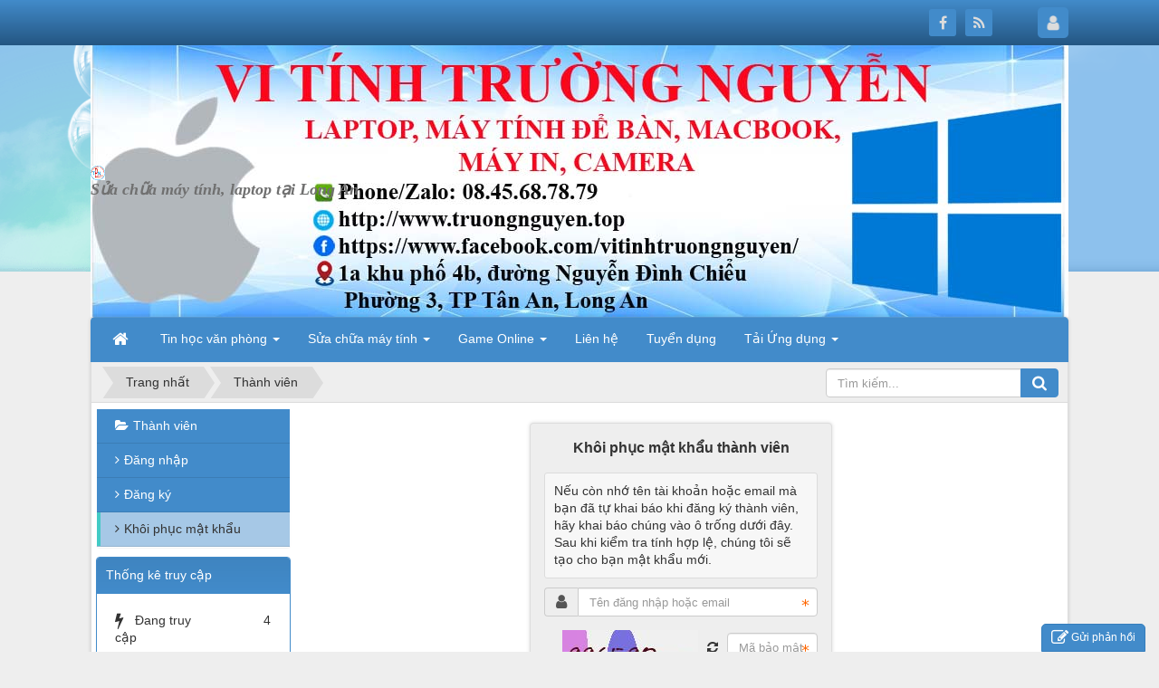

--- FILE ---
content_type: text/html; charset=UTF-8
request_url: https://www.vitinhlongan.com/users/lostpass/
body_size: 9807
content:
<!DOCTYPE html>
    <html lang="vi" xmlns="http://www.w3.org/1999/xhtml" prefix="og: http://ogp.me/ns#">
    <head>
<title>Vi tính Trường Nguyễn Long An</title>
<meta name="description" content="Khôi phục mật khẩu thành viên - Khôi phục mật khẩu - Thành viên - https&#x3A;&#x002F;&#x002F;www.vitinhlongan.com&#x002F;users&#x002F;lostpass&#x002F;">
<meta name="author" content="Vi tính Trường Nguyễn Long An">
<meta name="copyright" content="Vi tính Trường Nguyễn Long An [nguyentruong1029@gmail.com]">
<meta name="generator" content="NukeViet v4.4">
<meta http-equiv="Content-Type" content="text/html; charset=utf-8">
<meta property="og:title" content="Khôi phục mật khẩu thành viên">
<meta property="og:type" content="website">
<meta property="og:description" content="Khôi phục mật khẩu thành viên - Khôi phục mật khẩu - Thành viên - https&#x3A;&#x002F;&#x002F;www.vitinhlongan.com&#x002F;users&#x002F;lostpass&#x002F;">
<meta property="og:site_name" content="Vi tính Trường Nguyễn Long An">
<meta property="og:url" content="https://vitinhlongan.com/users/lostpass/">
<link rel="shortcut icon" href="/uploads/lgotn3-16.gif.ico">
<link rel="canonical" href="https://vitinhlongan.com/users/lostpass/">
<link rel="preload" as="script" href="/assets/js/jquery/jquery.min.js?t=1704786364">
<link rel="preload" as="script" href="/assets/js/language/vi.js?t=1704786364">
<link rel="preload" as="script" href="/assets/js/global.js?t=1704786364">
<link rel="preload" as="script" href="/themes/default/js/users.js?t=1704786364">
<link rel="preload" as="script" href="/themes/default/js/main.js?t=1704786364">
<link rel="preload" as="script" href="/themes/default/js/custom.js?t=1704786364">
<link rel="preload" as="script" href="/assets/js/jquery-ui/jquery-ui.min.js?t=1704786364">
<link rel="preload" as="script" href="/assets/js/language/jquery.ui.datepicker-vi.js?t=1704786364">
<link rel="preload" as="script" href="/themes/default/js/contact.js?t=1704786364">
<link rel="preload" as="script" href="/themes/default/js/bootstrap.min.js?t=1704786364">
<link rel="stylesheet" href="/assets/css/font-awesome.min.css?t=1704786364">
<link rel="stylesheet" href="/themes/default/css/bootstrap.non-responsive.css?t=1704786364">
<link rel="stylesheet" href="/themes/default/css/style.css?t=1704786364">
<link rel="stylesheet" href="/themes/default/css/style.non-responsive.css?t=1704786364">
<link rel="StyleSheet" href="/themes/default/css/users.css?t=1704786364">
<link rel="stylesheet" href="/themes/default/css/custom.css?t=1704786364">
<link rel="stylesheet" href="/assets/css/default.vi.0.css?t=1704786364">
<link type="text/css" href="/assets/js/jquery-ui/jquery-ui.min.css?t=1704786364" rel="stylesheet" />
<link rel="StyleSheet" href="/themes/default/css/contact.css?t=1704786364">
    </head>
    <body>

    <noscript>
        <div class="alert alert-danger">Trình duyệt của bạn đã tắt chức năng hỗ trợ JavaScript.<br />Website chỉ làm việc khi bạn bật nó trở lại.<br />Để tham khảo cách bật JavaScript, hãy click chuột <a href="http://wiki.nukeviet.vn/support:browser:enable_javascript">vào đây</a>!</div>
    </noscript>
    <header>
        <div class="site-banner" style="background-image: url('/themes/default/images/header.png');"></div>
        <div class="section-header-bar">
            <div class="wraper">
                <nav class="header-nav">
                    <div class="header-nav-inner">
                        <div class="contactDefault">
                        </div>
                        <div class="social-icons">
                            <span class="visible-xs-inline-block"><a title="Chúng tôi trên mạng xã hội" class="pointer button" data-toggle="tip" data-target="#socialList" data-click="y"><em class="fa fa-share-alt fa-lg"></em><span class="hidden">Chúng tôi trên mạng xã hội</span></a></span>
<div id="socialList" class="content">
    <h3 class="visible-xs-inline-block">Chúng tôi trên mạng xã hội</h3>
    <ul class="socialList">
                <li><a href="https://www.facebook.com/vitinhtruongnguyen" target="_blank"><i class="fa fa-facebook"></i></a></li>
                <li><a href="/feeds/"><i class="fa fa-rss"></i></a></li>
    </ul>
</div>
                        </div>
                        <div class="personalArea">
                            <span><a title="Đăng nhập - Đăng ký" class="pa pointer button" data-toggle="tip" data-target="#guestBlock_nv4" data-click="y" data-callback="recaptchareset"><em class="fa fa-user fa-lg"></em><span class="hidden">Đăng nhập</span></a></span>
                        </div>
                    </div>
                    <div id="tip" data-content="">
                        <div class="bg"></div>
                    </div>
                </nav>
            </div>
        </div>
        <div class="section-header">
            <div class="wraper">
                <div id="header">
                    <div class="logo">
                        <a title="Vi tính Trường Nguyễn Long An" href="/"><img src="/uploads/lgotn3-16.gif.ico" alt="Vi tính Trường Nguyễn Long An"></a>
                                                <h1>Vi tính Trường Nguyễn Long An</h1>
                        <h2>Sửa chữa máy tính, laptop tại Long An</h2>
                    </div>
                    <div class="right-ads">
                    </div>
                </div>
            </div>
        </div>
    </header>
    <div class="section-nav">
        <div class="wraper">
            <nav class="second-nav" id="menusite">
                <div class="container">
                    <div class="row">
                        <div class="bg box-shadow">
                            <div class="navbar navbar-default navbar-static-top" role="navigation">
    <div class="navbar-header">
        <button type="button" class="navbar-toggle" data-toggle="collapse" data-target="#menu-site-default">
            <span class="sr-only">&nbsp;</span> <span class="icon-bar">&nbsp;</span> <span class="icon-bar">&nbsp;</span> <span class="icon-bar">&nbsp;</span>
        </button>
    </div>
    <div class="collapse navbar-collapse" id="menu-site-default">
        <ul class="nav navbar-nav">
            <li><a class="home" title="Trang nhất" href="/"><em class="fa fa-lg fa-home">&nbsp;</em><span class="visible-xs-inline-block"> Trang nhất</span></a></li>
                        <li  class="dropdown" role="presentation"><a class="dropdown-toggle"  href="/news/tin-tuc/" role="button" aria-expanded="false" title="Tin học văn phòng">  Tin học văn phòng <strong class="caret">&nbsp;</strong>
                </a>  <ul class="dropdown-menu">
        <li
        >  <a href="/news/word/" title="Word">Word</a> 
    </li>
    <li
        >  <a href="/news/excel/" title="Excel">Excel</a> 
    </li>
    <li
        >  <a href="/news/powerpoint/" title="Powerpoint">Powerpoint</a> 
    </li>
</ul> </li>
            <li  class="dropdown" role="presentation"><a class="dropdown-toggle"  href="/news/san-pham/" role="button" aria-expanded="false" title="Sửa chữa máy tính">  Sửa chữa máy tính <strong class="caret">&nbsp;</strong>
                </a>  <ul class="dropdown-menu">
        <li
        >  <a href="/news/dich-vu-sua-chua/" title="Dịch vụ sửa chữa">Dịch vụ sửa chữa</a> 
    </li>
    <li
        >  <a href="/news/chia-se-kinh-nghiem/" title="Chia sẻ kinh nghiệm">Chia sẻ kinh nghiệm</a> 
    </li>
</ul> </li>
            <li  class="dropdown" role="presentation"><a class="dropdown-toggle"  href="/news/game-oline/" role="button" aria-expanded="false" title="Game Online">  Game Online <strong class="caret">&nbsp;</strong>
                </a>  <ul class="dropdown-menu">
        <li
        >  <a href="/news/lien-minh-huyen-thoai/" title="Liên minh Huyền Thoại">Liên minh Huyền Thoại</a> 
    </li>
    <li
        >  <a href="/news/fifa-online-4/" title="Fifa Online 4">Fifa Online 4</a> 
    </li>
</ul> </li>
            <li  role="presentation"><a class="dropdown-toggle"  href="/contact/" role="button" aria-expanded="false" title="Liên hệ">  Liên hệ</a> </li>
            <li  role="presentation"><a class="dropdown-toggle"  href="/news/Tuyen-dung/" role="button" aria-expanded="false" title="Tuyển dụng">  Tuyển dụng</a> </li>
            <li  class="dropdown" role="presentation"><a class="dropdown-toggle"  href="/news/tai-ung-dung/" role="button" aria-expanded="false" title="Tải Ứng dụng">  Tải Ứng dụng <strong class="caret">&nbsp;</strong>
                </a>  <ul class="dropdown-menu">
        <li
        >  <a href="/news/ung-dung-van-phong/" title="Ứng dụng văn phòng">Ứng dụng văn phòng</a> 
    </li>
    <li
        >  <a href="/news/ung-dung-camera/" title="Ứng dụng Camera">Ứng dụng Camera</a> 
    </li>
    <li
        >  <a href="/news/ung-dung-thiet-ke-do-hoa/" title="Ứng dụng thiết kế đồ họa">Ứng dụng thiết kế đồ họa</a> 
    </li>
    <li
        >  <a href="/news/ung-dung-thiet-ke-xay-dung/" title="Ứng dụng thiết kế xây dựng">Ứng dụng thiết kế xây dựng</a> 
    </li>
    <li
        >  <a href="/news/ung-dung-he-thong/" title="Ứng dụng hệ thống">Ứng dụng hệ thống</a> 
    </li>
    <li
        >  <a href="/news/ung-dung-giai-tri/" title="Ứng dụng giải trí">Ứng dụng giải trí</a> 
    </li>
</ul> </li>
        </ul>
    </div>
</div>
                        </div>
                    </div>
                </div>
            </nav>
        </div>
    </div>
    <div class="section-body">
        <div class="wraper">
            <section>
                <div class="container" id="body">
                    <nav class="third-nav">
                        <div class="row">
                            <div class="bg">
                            <div class="clearfix">
                                <div class="col-xs-24 col-sm-18 col-md-18">
                                                                        <div class="breadcrumbs-wrap">
                                        <div class="display">
                                            <a class="show-subs-breadcrumbs hidden" href="#" onclick="showSubBreadcrumbs(this, event);"><em class="fa fa-lg fa-angle-right"></em></a>
                                            <ul class="breadcrumbs list-none"></ul>
                                        </div>
                                        <ul class="subs-breadcrumbs"></ul>
                                        <ul class="temp-breadcrumbs hidden" itemscope itemtype="https://schema.org/BreadcrumbList">
                                            <li itemprop="itemListElement" itemscope itemtype="https://schema.org/ListItem"><a href="/" itemprop="item" title="Trang nhất"><span itemprop="name">Trang nhất</span></a><i class="hidden" itemprop="position" content="1"></i></li>
                                            <li itemprop="itemListElement" itemscope itemtype="https://schema.org/ListItem"><a href="/users/" itemprop="item" title="Thành viên"><span class="txt" itemprop="name">Thành viên</span></a><i class="hidden" itemprop="position" content="2"></i></li>
                                        </ul>
                                    </div>
                                </div>
                                <div class="headerSearch col-xs-24 col-sm-6 col-md-6">
                                    <div class="input-group">
                                        <input type="text" class="form-control" maxlength="60" placeholder="Tìm kiếm..."><span class="input-group-btn"><button type="button" class="btn btn-info" data-url="/seek/?q=" data-minlength="3" data-click="y"><em class="fa fa-search fa-lg"></em></button></span>
                                    </div>
                                </div>
                            </div>
                            </div>
                        </div>
                    </nav>
<div class="row">
</div>
<div class="row">
    <div class="col-sm-18 col-md-19 col-sm-push-6 col-md-push-5">
        <div class="col-md-12">
    </div>
    <div class="col-md-12">
    </div>
        <div class="centered">
<div class="login-box">
    <div class="page panel panel-default margin-top-lg box-shadow bg-lavender">
        <div class="panel-body">
            <h2 class="text-center margin-bottom-lg">Khôi phục mật khẩu thành viên</h2>
            <form action="/users/lostpass/" method="post" onsubmit="return lostpass_validForm(this);" autocomplete="off" novalidate>
    <div class="nv-info margin-bottom" data-default="Nếu còn nhớ tên tài khoản hoặc email mà bạn đã tự khai báo khi đăng ký thành viên, hãy khai báo chúng vào ô trống dưới đây. Sau khi kiểm tra tính hợp lệ, chúng tôi sẽ tạo cho bạn mật khẩu mới.">Nếu còn nhớ tên tài khoản hoặc email mà bạn đã tự khai báo khi đăng ký thành viên, hãy khai báo chúng vào ô trống dưới đây. Sau khi kiểm tra tính hợp lệ, chúng tôi sẽ tạo cho bạn mật khẩu mới.</div>
    <div class="form-detail">
        <div class="step1">
            <div class="form-group">
                <div class="input-group">
                    <span class="input-group-addon"><em class="fa fa-user fa-lg"></em></span>
                    <input type="text" class="required form-control" placeholder="Tên đăng nhập hoặc email" value="" name="userField" maxlength="100" data-pattern="/^(.){3,}$/" onkeypress="validErrorHidden(this);" data-mess="Bạn chưa khai báo tên đăng nhập hoặc e-mail">
                </div>
            </div>
                        <div class="form-group">
                <div class="middle text-right clearfix">
                    <img class="captchaImg display-inline-block" src="/index.php?scaptcha=captcha&t=1768726751" width="150" height="40" alt="Mã bảo mật" title="Mã bảo mật" /><em class="fa fa-pointer fa-refresh margin-left margin-right" title="Thay mới" onclick="change_captcha('.bsec');"></em><input type="text" style="width:100px;" class="bsec required form-control display-inline-block" name="nv_seccode" value="" maxlength="6" placeholder="Mã bảo mật" data-pattern="/^(.){6,6}$/" onkeypress="validErrorHidden(this);" data-mess="Mã bảo mật không chính xác" />
                </div>
            </div>
        </div>
        <div class="step2" style="display:none">
            <div class="form-group">
                <div class="input-group">
                    <span class="input-group-addon"><em class="fa fa-pencil-square-o fa-lg"></em></span>
                    <input type="text" class="form-control" placeholder="Câu trả lời của bạn" value="" name="answer" maxlength="255" onkeypress="validErrorHidden(this);" data-mess="Bạn chưa nhập câu Trả lời của câu hỏi">
                </div>
            </div>
        </div>
        <div class="step3" style="display:none">
            <div class="form-group">
                <div class="input-group">
                    <span class="input-group-addon"><em class="fa fa-shield fa-lg"></em></span>
                    <input type="text" class="form-control" placeholder="Mã xác minh" value="" name="verifykey" maxlength="10" data-pattern="/^[a-zA-Z0-9]{10,10}$/" onkeypress="validErrorHidden(this);" data-mess="Mã xác minh không khớp!">
                </div>
            </div>
        </div>
        <div class="step4" style="display:none">
            <div class="form-group">
                <div class="input-group">
                    <span class="input-group-addon"><em class="fa fa-key fa-lg fa-fix"></em></span>
                    <input type="password" autocomplete="off" class="form-control" placeholder="Mật khẩu mới" value="" name="new_password" maxlength="100" data-pattern="/^(.){3,}$/" onkeypress="validErrorHidden(this);" data-mess="Mật khẩu đăng nhập chưa được khai báo">
                </div>
            </div>
            <div class="form-group">
                <div class="input-group">
                    <span class="input-group-addon"><em class="fa fa-key fa-lg fa-fix"></em></span>
                    <input type="password" autocomplete="off" class="form-control" placeholder="Nhập lại mật khẩu mới" value="" name="re_password" maxlength="100" data-pattern="/^(.){3,}$/" onkeypress="validErrorHidden(this);" data-mess="Hai mật khẩu khác nhau. Hãy khai báo lại">
                </div>
            </div>
        </div>
        <div class="text-center margin-bottom-lg">
             <input type="hidden" name="step" value="step1" />
             <input type="hidden" name="checkss" value="8d93e2d5b2ba47a1664c3faf36fd8f51" />
            <button class="bsubmit btn btn-primary" type="submit">Gửi yêu cầu</button>
       	</div>
    </div>
</form>
            <div class="text-center margin-top-lg">
                <a href="/users/login/" class="margin-right-lg"><em class="fa fa-caret-right margin-right-sm"></em>Đăng nhập</a><a href="/users/register/" class="margin-right-lg"><em class="fa fa-caret-right margin-right-sm"></em>Đăng ký</a>
            </div>
        </div>
    </div>
</div>
</div>
    </div>
	<div class="col-sm-6 col-md-5 col-sm-pull-18 col-md-pull-19">
		<div class="clearfix panel">
	<aside class="sidebar module-menu">
		<nav class="sidebar-nav">
			<ul>
                <li><a class="home " href="/users/">Thành viên</a></li>
                				<li><a class="" href="/users/login/">Đăng nhập</a></li>
				<li><a class="" href="/users/register/">Đăng ký</a></li>
				<li><a class="active" href="/users/lostpass/">Khôi phục mật khẩu</a></li>
			</ul>
		</nav>
	</aside>
</div>

<div class="panel panel-primary">
	<div class="panel-heading">
		Thống kê truy cập
	</div>
	<div class="panel-body">
		<ul class="counter list-none display-table">
	<li><span><em class="fa fa-bolt fa-lg fa-horizon"></em>Đang truy cập</span><span>4</span></li>
    <li><span><em class="fa fa-filter fa-lg fa-horizon margin-top-lg"></em>Hôm nay</span><span class="margin-top-lg">729</span></li>
	<li><span><em class="fa fa-calendar-o fa-lg fa-horizon"></em>Tháng hiện tại</span><span>11,672</span></li>
	<li><span><em class="fa fa-bars fa-lg fa-horizon"></em>Tổng lượt truy cập</span><span>1,601,024</span></li>
</ul>

	</div>
</div>
<div class="panel panel-primary">
	<div class="panel-heading">
		Xem nhiều nhất
	</div>
	<div class="panel-body">
		<ul class="block_tophits list-none list-items">
        <li class="clearfix">
                <a title="Devil May Cry 5 - Game nhập vai Nhật Bản đỉnh cao" href="/news/games/devil-may-cry-5-tam-man-su-that-game-nhap-vai-nhat-ban-dinh-cao-89.html" ><img src="/assets/news/2023_07/ff-dmc5-collab-1024x576-1.jpg" alt="Devil May Cry 5 - Game nhập vai Nhật Bản đỉnh cao" width="70" class="img-thumbnail pull-left mr-1"/></a>
        <a  class="show" href="/news/games/devil-may-cry-5-tam-man-su-that-game-nhap-vai-nhat-ban-dinh-cao-89.html"  data-content="" data-img="/assets/news/2023_07/ff-dmc5-collab-1024x576-1.jpg" data-rel="block_news_tooltip">Devil May Cry 5 - Game nhập vai Nhật Bản đỉnh cao</a>
    </li>
    <li class="clearfix">
                <a title="GTA 5 - Grand Theft Auto V" href="/news/games/gta-5-grand-theft-auto-v-90.html" ><img src="/assets/news/2023_07/cottruyen-751x469.jpg" alt="GTA 5 - Grand Theft Auto V" width="70" class="img-thumbnail pull-left mr-1"/></a>
        <a  class="show" href="/news/games/gta-5-grand-theft-auto-v-90.html"  data-content="" data-img="/assets/news/2023_07/cottruyen-751x469.jpg" data-rel="block_news_tooltip">GTA 5 - Grand Theft Auto V</a>
    </li>
    <li class="clearfix">
                <a title="Mortal Kombat 11 – Game đối kháng gay cấn hấp dẫn cho PC" href="/news/games/mortal-kombat-11-game-doi-khang-cuc-gay-can-hap-dan-cho-pc-88.html" ><img src="/assets/news/2023_07/download-mortal-kombat-11-ultimate-hadoan-tv.jpg" alt="Mortal Kombat 11 – Game đối kháng gay cấn hấp dẫn cho PC" width="70" class="img-thumbnail pull-left mr-1"/></a>
        <a  class="show" href="/news/games/mortal-kombat-11-game-doi-khang-cuc-gay-can-hap-dan-cho-pc-88.html"  data-content="" data-img="/assets/news/2023_07/download-mortal-kombat-11-ultimate-hadoan-tv.jpg" data-rel="block_news_tooltip">Mortal Kombat 11 – Game đối kháng gay cấn hấp dẫn cho PC</a>
    </li>
    <li class="clearfix">
                <a title="Efootball PES 2021 - Game bóng đá Nhật Bản đình đám" href="/news/games/danh-gia-pes-2021-giao-dien-gameplay-tinh-nang-moi-86.html" ><img src="/assets/news/2023_07/pes-2021-danh-gia-1.jpg" alt="Efootball PES 2021 - Game bóng đá Nhật Bản đình đám" width="70" class="img-thumbnail pull-left mr-1"/></a>
        <a  class="show" href="/news/games/danh-gia-pes-2021-giao-dien-gameplay-tinh-nang-moi-86.html"  data-content="" data-img="/assets/news/2023_07/pes-2021-danh-gia-1.jpg" data-rel="block_news_tooltip">Efootball PES 2021 - Game bóng đá Nhật Bản đình đám</a>
    </li>
    <li class="clearfix">
                <a title="Làm gì khi Laptop bị vô nước, cách khắc phục nhanh hiệu quả nhất" href="/news/chia-se-kinh-nghiem/lam-gi-khi-laptop-bi-vo-nuoc-cach-khac-phuc-nhanh-hieu-qua-nhat-60.html" ><img src="/assets/news/2023_04/laptop-bi-vo-nuoc-cach-khac-phuc-nhanh-hieu-qua-nhat-3.jpg" alt="Làm gì khi Laptop bị vô nước, cách khắc phục nhanh hiệu quả nhất" width="70" class="img-thumbnail pull-left mr-1"/></a>
        <a  class="show" href="/news/chia-se-kinh-nghiem/lam-gi-khi-laptop-bi-vo-nuoc-cach-khac-phuc-nhanh-hieu-qua-nhat-60.html"  data-content="Bạn vô tình làm đổ nước vào laptop và lo lắng không biết nên làm gì để cứu nguy cho chiếc laptop. Vậy làm cách nào để &quot;cấp cứu&quot; laptop bị vô nước một cách nhanh chóng và hiệu quả nhất? Cách bảo quản laptop tránh tình trạng bị vô nước như thế nào? Vi tính Trường Nguyễn Long An chia sẻ một số cách xử lý nhé" data-img="/assets/news/2023_04/laptop-bi-vo-nuoc-cach-khac-phuc-nhanh-hieu-qua-nhat-3.jpg" data-rel="block_news_tooltip">Làm gì khi Laptop bị vô nước, cách khắc phục nhanh hiệu quả nhất</a>
    </li>
    <li class="clearfix">
                <a title="Dịch vụ sửa chữa cài đặt máy tính laptop tận nơi xã Hướng Thọ Phú Tân An Long An" href="/news/dich-vu-sua-chua/dich-vu-sua-chua-cai-dat-may-tinh-laptop-tan-noi-xa-huong-tho-phu-tan-an-long-an-76.html" ><img src="/assets/news/2023_04/bn-sua-chua-2023.jpg" alt="Dịch vụ sửa chữa cài đặt máy tính laptop tận nơi xã Hướng Thọ Phú Tân An Long An" width="70" class="img-thumbnail pull-left mr-1"/></a>
        <a  class="show" href="/news/dich-vu-sua-chua/dich-vu-sua-chua-cai-dat-may-tinh-laptop-tan-noi-xa-huong-tho-phu-tan-an-long-an-76.html"  data-content="" data-img="/assets/news/2023_04/bn-sua-chua-2023.jpg" data-rel="block_news_tooltip">Dịch vụ sửa chữa cài đặt máy tính laptop tận nơi xã Hướng Thọ Phú Tân An Long An</a>
    </li>
    <li class="clearfix">
                <a title="SharpKeys - Thay đổi chức năng bàn phím" href="/news/ung-dung-he-thong/sharpkeys-thay-doi-chuc-nang-ban-phim-91.html" ><img src="/assets/news/2023_08/sharpkeys.jpg" alt="SharpKeys - Thay đổi chức năng bàn phím" width="70" class="img-thumbnail pull-left mr-1"/></a>
        <a  class="show" href="/news/ung-dung-he-thong/sharpkeys-thay-doi-chuc-nang-ban-phim-91.html"  data-content="" data-img="/assets/news/2023_08/sharpkeys.jpg" data-rel="block_news_tooltip">SharpKeys - Thay đổi chức năng bàn phím</a>
    </li>
    <li class="clearfix">
                <a title="Assassin’s Creed Origins -  | Game hành động" href="/news/games/assassin-s-creed-origins-khoi-nguyen-sat-thu-game-hanh-dong-87.html" ><img src="/assets/news/2023_07/assasin.jpg" alt="Assassin’s Creed Origins -  | Game hành động" width="70" class="img-thumbnail pull-left mr-1"/></a>
        <a  class="show" href="/news/games/assassin-s-creed-origins-khoi-nguyen-sat-thu-game-hanh-dong-87.html"  data-content="" data-img="/assets/news/2023_07/assasin.jpg" data-rel="block_news_tooltip">Assassin’s Creed Origins -  | Game hành động</a>
    </li>
    <li class="clearfix">
                <a title="Liên Minh Huyền Thoại - Game Online tuyệt vời" href="/news/games/lien-minh-huyen-thoai-game-moba-pho-bien-nhat-the-gioi-85.html" ><img src="/assets/news/2023_07/skinda-800x451.jpg" alt="Liên Minh Huyền Thoại - Game Online tuyệt vời" width="70" class="img-thumbnail pull-left mr-1"/></a>
        <a  class="show" href="/news/games/lien-minh-huyen-thoai-game-moba-pho-bien-nhat-the-gioi-85.html"  data-content="" data-img="/assets/news/2023_07/skinda-800x451.jpg" data-rel="block_news_tooltip">Liên Minh Huyền Thoại - Game Online tuyệt vời</a>
    </li>
    <li class="clearfix">
                <a title="9 phím tắt filter trong Excel cực hữu ích không thể bỏ lỡ" href="/news/excel/9-phim-tat-filter-trong-excel-cuc-huu-ich-khong-the-bo-lo-62.html" ><img src="/assets/news/2023_05/9-phim-tat-filter-trong-excel-cuc-huu-ich-khong-the-bo-lo-13.jpg" alt="9 phím tắt filter trong Excel cực hữu ích không thể bỏ lỡ" width="70" class="img-thumbnail pull-left mr-1"/></a>
        <a  class="show" href="/news/excel/9-phim-tat-filter-trong-excel-cuc-huu-ich-khong-the-bo-lo-62.html"  data-content="Các phím tắt trên máy tính sẽ giúp bạn thao tác dễ dàng và nhanh chóng trên các phần mềm công cụ trên máy tính, trong có Excel. Bài viết sau đây sẽ tổng hợp cho bạn 9 phím tắt filter trong Excel trên máy tính, laptop cực hữu ích không thể bỏ lỡ, cùng xem ngay nhé&#33;" data-img="/assets/news/2023_05/9-phim-tat-filter-trong-excel-cuc-huu-ich-khong-the-bo-lo-13.jpg" data-rel="block_news_tooltip">9 phím tắt filter trong Excel cực hữu ích không thể bỏ lỡ</a>
    </li>
</ul>
	</div>
</div>
<div class="panel panel-primary">
	<div class="panel-heading">
		Games
	</div>
	<div class="panel-body">
		<ul class="block_groups list-none list-items">
        <li class="clearfix">
                <a href="/news/games/gta-5-grand-theft-auto-v-90.html" title="GTA 5 - Grand Theft Auto V"  ><img src="/assets/news/2023_07/cottruyen-751x469.jpg" alt="GTA 5 - Grand Theft Auto V" width="70" class="img-thumbnail pull-left mr-1"/></a>
        <a  class="show" href="/news/games/gta-5-grand-theft-auto-v-90.html"  data-content="" data-img="/assets/news/2023_07/cottruyen-751x469.jpg" data-rel="block_tooltip">GTA 5 - Grand Theft Auto V</a>
    </li>
    <li class="clearfix">
                <a href="/news/games/devil-may-cry-5-tam-man-su-that-game-nhap-vai-nhat-ban-dinh-cao-89.html" title="Devil May Cry 5 - Game nhập vai Nhật Bản đỉnh cao"  ><img src="/assets/news/2023_07/ff-dmc5-collab-1024x576-1.jpg" alt="Devil May Cry 5 - Game nhập vai Nhật Bản đỉnh cao" width="70" class="img-thumbnail pull-left mr-1"/></a>
        <a  class="show" href="/news/games/devil-may-cry-5-tam-man-su-that-game-nhap-vai-nhat-ban-dinh-cao-89.html"  data-content="" data-img="/assets/news/2023_07/ff-dmc5-collab-1024x576-1.jpg" data-rel="block_tooltip">Devil May Cry 5 - Game nhập vai Nhật Bản đỉnh cao</a>
    </li>
    <li class="clearfix">
                <a href="/news/games/mortal-kombat-11-game-doi-khang-cuc-gay-can-hap-dan-cho-pc-88.html" title="Mortal Kombat 11 – Game đối kháng gay cấn hấp dẫn cho PC"  ><img src="/assets/news/2023_07/download-mortal-kombat-11-ultimate-hadoan-tv.jpg" alt="Mortal Kombat 11 – Game đối kháng gay cấn hấp dẫn cho PC" width="70" class="img-thumbnail pull-left mr-1"/></a>
        <a  class="show" href="/news/games/mortal-kombat-11-game-doi-khang-cuc-gay-can-hap-dan-cho-pc-88.html"  data-content="" data-img="/assets/news/2023_07/download-mortal-kombat-11-ultimate-hadoan-tv.jpg" data-rel="block_tooltip">Mortal Kombat 11 – Game đối kháng gay cấn hấp dẫn cho PC</a>
    </li>
    <li class="clearfix">
                <a href="/news/games/assassin-s-creed-origins-khoi-nguyen-sat-thu-game-hanh-dong-87.html" title="Assassin’s Creed Origins -  | Game hành động"  ><img src="/assets/news/2023_07/assasin.jpg" alt="Assassin’s Creed Origins -  | Game hành động" width="70" class="img-thumbnail pull-left mr-1"/></a>
        <a  class="show" href="/news/games/assassin-s-creed-origins-khoi-nguyen-sat-thu-game-hanh-dong-87.html"  data-content="" data-img="/assets/news/2023_07/assasin.jpg" data-rel="block_tooltip">Assassin’s Creed Origins -  | Game hành động</a>
    </li>
    <li class="clearfix">
                <a href="/news/games/danh-gia-pes-2021-giao-dien-gameplay-tinh-nang-moi-86.html" title="Efootball PES 2021 - Game bóng đá Nhật Bản đình đám"  ><img src="/assets/news/2023_07/pes-2021-danh-gia-1.jpg" alt="Efootball PES 2021 - Game bóng đá Nhật Bản đình đám" width="70" class="img-thumbnail pull-left mr-1"/></a>
        <a  class="show" href="/news/games/danh-gia-pes-2021-giao-dien-gameplay-tinh-nang-moi-86.html"  data-content="" data-img="/assets/news/2023_07/pes-2021-danh-gia-1.jpg" data-rel="block_tooltip">Efootball PES 2021 - Game bóng đá Nhật Bản đình đám</a>
    </li>
    <li class="clearfix">
                <a href="/news/games/lien-minh-huyen-thoai-game-moba-pho-bien-nhat-the-gioi-85.html" title="Liên Minh Huyền Thoại - Game Online tuyệt vời"  ><img src="/assets/news/2023_07/skinda-800x451.jpg" alt="Liên Minh Huyền Thoại - Game Online tuyệt vời" width="70" class="img-thumbnail pull-left mr-1"/></a>
        <a  class="show" href="/news/games/lien-minh-huyen-thoai-game-moba-pho-bien-nhat-the-gioi-85.html"  data-content="" data-img="/assets/news/2023_07/skinda-800x451.jpg" data-rel="block_tooltip">Liên Minh Huyền Thoại - Game Online tuyệt vời</a>
    </li>
    <li class="clearfix">
                <a href="/news/games/ea-sports-fifa-online-4-tua-game-bong-da-dinh-cao-84.html" title="EA Sports FIFA Online 4 - Game bóng đá Online hấp dẫn"  ><img src="/assets/news/2023_07/2-800x450-32.jpg" alt="EA Sports FIFA Online 4 - Game bóng đá Online hấp dẫn" width="70" class="img-thumbnail pull-left mr-1"/></a>
        <a  class="show" href="/news/games/ea-sports-fifa-online-4-tua-game-bong-da-dinh-cao-84.html"  data-content="" data-img="/assets/news/2023_07/2-800x450-32.jpg" data-rel="block_tooltip">EA Sports FIFA Online 4 - Game bóng đá Online hấp dẫn</a>
    </li>
</ul>
	</div>
</div>

	</div>
</div>
<div class="row">
</div>
                </div>
            </section>
        </div>
    </div>
    <footer class="section-footer-top" id="footer">
        <div class="wraper">
            <div class="container">
                <div class="row">
                    <div class="col-xs-24 col-sm-24 col-md-6">
                    </div>
                    <div class="col-xs-24 col-sm-24 col-md-10">
                        <div class="panel-body">
	<div class="featured-products">
				<div class="row clearfix">
			<h3>Latop đã qua sử dụng</h3>
			<div class="col-xs-24 col-sm-5 col-md-8">
				<img title="Latop đã qua sử dụng" src="/uploads/freecontent/tn-laptop.png" class="img-thumbnail">
			</div>
			<div class="col-xs-24 col-sm-19 col-md-16">
				<ul>
	<li>Laptop đã qua sử dụng chất lượng tốt nhất</li>
	<li>Hỗ trợ cài đặt phần mềm miễn phí</li>
</ul>
			</div>
		</div>
		<div class="row clearfix">
			<h3>Camera giám sát độ nét cao</h3>
			<div class="col-xs-24 col-sm-5 col-md-8">
				<img title="Camera giám sát độ nét cao" src="/uploads/freecontent/tn-camera.png" class="img-thumbnail">
			</div>
			<div class="col-xs-24 col-sm-19 col-md-16">
				<ul>
	<li>Thi công lắp đặt hệ thống Camera giám sát</li>
	<li>Sửa chữa, khắc phục sự cố Camera</li>
</ul>
			</div>
		</div>
	</div>
</div>

                    </div>
                    <div class="col-xs-24 col-sm-24 col-md-8">
                        <div class="panel-body">
    <h3>Vi tính Trường Nguyễn Long An</h3>
    <section><ul class="company_info" itemscope itemtype="http://schema.org/LocalBusiness">
    <li class="hide hidden">
        <span itemprop="image">https://www.vitinhlongan.com/uploads/lgotn3-16.gif.ico</span>
        <span itemprop="priceRange">N/A</span>
    </li>
    <li class="company_name"><span itemprop="name">Vi tính Trường Nguyễn</span> (<span itemprop="alternateName">TNC</span>)</li>
    <li><a class="pointer" data-toggle="modal" data-target="#company-map-modal-16"><em class="fa fa-map-marker"></em><span>Địa chỉ: <span itemprop="address" itemscope itemtype="http://schema.org/PostalAddress"><span itemprop="addressLocality" class="company-address">Khu phố 4 P3 TP Tân An - Long An</span></span></span></a></li>
    <li><em class="fa fa-phone"></em><span>Điện thoại: <span itemprop="telephone">0845 68 78 79; 0988 812 048</span></span></li>
    <li><em class="fa fa-envelope"></em><span>Email: <a href="mailto:dangtruong1029@gmail.com"><span itemprop="email">dangtruong1029@gmail.com</span></a></span></li>
    <li><em class="fa fa-globe"></em><span>Website: <a href="https://www.truongnguyen.top" target="_blank"><span itemprop="url">https://www.truongnguyen.top</span></a>&nbsp; <a href="https://www.vitinhlongan.com" target="_blank"><span itemprop="url">https://www.vitinhlongan.com</span></a></span></li>
</ul>

</section>
</div>

                    </div>
                </div>
                <div class="row">
                    <div class="col-xs-24 col-sm-24 col-md-8">
                        <div class="qr-code-wraper">
                            <button type="button" class="qrcode btn btn-primary active btn-xs text-black" title="QR-Code: Khôi phục mật khẩu thành viên" data-toggle="ftip" data-target=".barcode" data-click="y" data-load="no" data-img=".barcode img" data-url="https://www.vitinhlongan.com/users/lostpass/" data-level="M" data-ppp="4" data-of="1"><em class="icon-qrcode icon-lg"></em>&nbsp;QR-code</button>
<div class="barcode hidden">
    <img src="/assets/images/pix.gif" alt="QR-Code: Khôi phục mật khẩu thành viên" title="QR-Code: Khôi phục mật khẩu thành viên">
</div>

<button type="button" class="btn btn-primary active btn-xs text-black" title="Xem thống kê truy cập" data-toggle="ftip" data-target=".view-stats" data-click="y"><em class="fa fa-eye"></em>&nbsp;Đang truy cập: 4</button>
<div class="view-stats hidden">
<ul class="counter list-none display-table">
	<li><span><em class="fa fa-eye fa-lg fa-horizon"></em>Đang truy cập</span><span>4</span></li>
    <li><span><em class="icon-today icon-lg icon-horizon margin-top-lg"></em>Hôm nay</span><span class="margin-top-lg">729</span></li>
	<li><span><em class="fa fa-calendar-o fa-lg fa-horizon"></em>Tháng hiện tại</span><span>11,672</span></li>
	<li><span><em class="fa fa-bars fa-lg fa-horizon"></em>Tổng lượt truy cập</span><span>1,601,024</span></li>
</ul>
</div>
                        </div>
                        <div id="ftip" data-content="">
                            <div class="bg"></div>
                        </div>
                    </div>
                    <div class="col-xs-24 col-sm-24 col-md-16">
<div id="contactButton" class="box-shadow">
    <button type="button" class="ctb btn btn-primary btn-sm" data-module="contact"><em class="fa fa-pencil-square-o"></em>Gửi phản hồi</button>
    <div class="panel panel-primary">
        <div class="panel-heading">
            <button type="button" class="close">&times;</button>
            Gửi phản hồi
        </div>
        <div class="panel-body" data-cs="27a17e294b7ee48d79b645181938da8b"></div>
    </div>
</div>
                    </div>
                </div>
            </div>
        </div>
    </footer>
    <nav class="section-footer-bottom footerNav2">
        <div class="wraper">
            <div class="container">
                <div class="bttop">
                    <a class="pointer"><i class="fa fa-eject fa-lg"></i></a>
                </div>
            </div>
        </div>
    </nav>
    <!-- SiteModal Required!!! -->
    <div id="sitemodal" class="modal fade" role="dialog">
        <div class="modal-dialog">
            <div class="modal-content">
                <div class="modal-body">
                    <i class="fa fa-spinner fa-spin"></i>
                </div>
                <button type="button" class="close" data-dismiss="modal"><span class="fa fa-times"></span></button>
            </div>
        </div>
    </div>
    <div class="fix_banner_left">
    </div>
    <div class="fix_banner_right">
    </div>
        <div id="timeoutsess" class="chromeframe">
            Bạn đã không sử dụng Site, <a onclick="timeoutsesscancel();" href="#">Bấm vào đây để duy trì trạng thái đăng nhập</a>. Thời gian chờ: <span id="secField"> 60 </span> giây
        </div>
        <div id="openidResult" class="nv-alert" style="display:none"></div>
        <div id="openidBt" data-result="" data-redirect=""></div>
<div id="run_cronjobs" style="visibility:hidden;display:none;"><img alt="" src="/index.php?second=cronjobs&amp;p=u9aMJw91" width="1" height="1" /></div>

<div id="guestBlock_nv4" class="hidden">
    <div class="guestBlock">
        <h3><a href="#" onclick="switchTab(this);tipAutoClose(true);" class="guest-sign pointer margin-right current" data-switch=".log-area, .reg-area" data-obj=".guestBlock">Đăng nhập</a> <a href="#" onclick="switchTab(this);tipAutoClose(false);" class="guest-reg pointer" data-switch=".reg-area, .log-area" data-obj=".guestBlock">Đăng ký</a> </h3>
        <div class="log-area">
            <form action="/users/login/" method="post" onsubmit="return login_validForm(this);" autocomplete="off" novalidate>
    <div class="nv-info margin-bottom" data-default="Hãy đăng nhập thành viên để trải nghiệm đầy đủ các tiện ích trên site">Hãy đăng nhập thành viên để trải nghiệm đầy đủ các tiện ích trên site</div>
    <div class="form-detail">
        <div class="form-group loginstep1">
            <div class="input-group">
                <span class="input-group-addon"><em class="fa fa-user fa-lg"></em></span>
                <input type="text" class="required form-control" placeholder="Tên đăng nhập hoặc email" value="" name="nv_login" maxlength="100" data-pattern="/^(.){3,}$/" onkeypress="validErrorHidden(this);" data-mess="Tên đăng nhập chưa được khai báo">
            </div>
        </div>

        <div class="form-group loginstep1">
            <div class="input-group">
                <span class="input-group-addon"><em class="fa fa-key fa-lg fa-fix"></em></span>
                <input type="password" autocomplete="off" class="required form-control" placeholder="Mật khẩu" value="" name="nv_password" maxlength="100" data-pattern="/^(.){3,}$/" onkeypress="validErrorHidden(this);" data-mess="Mật khẩu đăng nhập chưa được khai báo">
            </div>
        </div>

        <div class="form-group loginstep2 hidden">
            <label class="margin-bottom">Nhập mã xác minh từ ứng dụng Google Authenticator</label>
            <div class="input-group margin-bottom">
                <span class="input-group-addon"><em class="fa fa-key fa-lg fa-fix"></em></span>
                <input type="text" class="required form-control" placeholder="Nhập mã 6 chữ số" value="" name="nv_totppin" maxlength="6" data-pattern="/^(.){6,}$/" onkeypress="validErrorHidden(this);" data-mess="Nhập mã 6 chữ số">
            </div>
            <div class="text-center">
                <a href="#" onclick="login2step_change(this);">Thử cách khác</a>
            </div>
        </div>

        <div class="form-group loginstep3 hidden">
            <label class="margin-bottom">Nhập một trong các mã dự phòng bạn đã nhận được.</label>
            <div class="input-group margin-bottom">
                <span class="input-group-addon"><em class="fa fa-key fa-lg fa-fix"></em></span>
                <input type="text" class="required form-control" placeholder="Nhập mã 8 chữ số" value="" name="nv_backupcodepin" maxlength="8" data-pattern="/^(.){8,}$/" onkeypress="validErrorHidden(this);" data-mess="Nhập mã 8 chữ số">
            </div>
            <div class="text-center">
                <a href="#" onclick="login2step_change(this);">Thử cách khác</a>
            </div>
        </div>
        <div class="text-center margin-bottom-lg">
            <input type="button" value="Thiết lập lại" class="btn btn-default" onclick="validReset(this.form);return!1;" />
            <button class="bsubmit btn btn-primary" type="submit">Đăng nhập</button>
       	</div>
    </div>
</form>
            <div class="text-center margin-top-lg" id="other_form">
                <a href="/users/lostpass/">Quên mật khẩu?</a>
            </div>
        </div>
                <div class="reg-area hidden">
            <form class="user-reg-form" action="/users/register/" method="post" onsubmit="return reg_validForm(this);" autocomplete="off" novalidate>
    <div class="nv-info margin-bottom" data-default="Để đăng ký thành viên, bạn cần khai báo tất cả các ô trống dưới đây">Để đăng ký thành viên, bạn cần khai báo tất cả các ô trống dưới đây</div>

    <div class="form-detail">
                        <div class="form-group">
            <div>
                <input type="text" class="form-control  input" placeholder="Họ và tên đệm" value="" name="last_name" maxlength="100" onkeypress="validErrorHidden(this);" data-mess="">
            </div>
        </div>
                <div class="form-group">
            <div>
                <input type="text" class="form-control required input" placeholder="Tên" value="" name="first_name" maxlength="100" onkeypress="validErrorHidden(this);" data-mess="">
            </div>
        </div>
        <div class="form-group">
            <div>
                <input type="text" class="required form-control" placeholder="Tên đăng nhập" value="" name="username" maxlength="20" data-pattern="/^(.){4,20}$/" onkeypress="validErrorHidden(this);" data-mess="Tên đăng nhập không hợp lệ: Tên đăng nhập chỉ được sử dụng Unicode, không có các ký tự đặc biệt và có từ 4 đến 20 ký tự">
            </div>
        </div>

        <div class="form-group">
            <div>
                <input type="email" class="required form-control" placeholder="Email" value="" name="email" maxlength="100" onkeypress="validErrorHidden(this);" data-mess="Email chưa được khai báo">
            </div>
        </div>

        <div class="form-group">
            <div>
                <input type="password" autocomplete="off" class="password required form-control" placeholder="Mật khẩu" value="" name="password" maxlength="32" data-pattern="/^(.){8,32}$/" onkeypress="validErrorHidden(this);" data-mess="Mật khẩu không hợp lệ: Mật khẩu cần kết hợp số và chữ, yêu cầu có chữ in HOA và có từ 8 đến 32 ký tự">
            </div>
        </div>

        <div class="form-group">
            <div>
                <input type="password" autocomplete="off" class="re-password required form-control" placeholder="Lặp lại mật khẩu" value="" name="re_password" maxlength="32" data-pattern="/^(.){1,}$/" onkeypress="validErrorHidden(this);" data-mess="Bạn chưa viết lại mật khẩu vào ô nhập lại mật khẩu">
            </div>
        </div>

                <div>
            <div>
                <div class="form-group clearfix radio-box  input" data-mess="">
                    <label class="col-sm-8 control-label  input" title=""> Giới tính </label>
                    <div class="btn-group col-sm-16">
                                                <label class="radio-box"> <input type="radio" name="gender" value="N" class="input" onclick="validErrorHidden(this,5);" > N/A </label>
                        <label class="radio-box"> <input type="radio" name="gender" value="M" class="input" onclick="validErrorHidden(this,5);"  checked="checked"> Nam </label>
                        <label class="radio-box"> <input type="radio" name="gender" value="F" class="input" onclick="validErrorHidden(this,5);" > Nữ </label>
                    </div>
                </div>
            </div>
        </div>
                <div class="form-group">
            <div class="input-group">
                <input type="text" class="form-control datepicker required input" data-provide="datepicker" placeholder="Ngày tháng năm sinh" value="" name="birthday" readonly="readonly" onchange="validErrorHidden(this);" onfocus="datepickerShow(this);" data-mess=""/>
                <span class="input-group-addon pointer" onclick="button_datepickerShow(this);"> <em class="fa fa-calendar"></em> </span>
            </div>
        </div>
                <div class="form-group">
            <div>
                <textarea class="form-control  input" placeholder="Chữ ký" name="sig" onkeypress="validErrorHidden(this);" data-mess=""></textarea>
            </div>
        </div>
                <div class="form-group rel">
            <div class="input-group">
                <input type="text" class="form-control required input" placeholder="Câu hỏi bảo mật" value="" name="question" maxlength="255" data-pattern="/^(.){3,}$/" onkeypress="validErrorHidden(this);" data-mess="Bạn chưa khai báo câu hỏi bảo mật">
                <span class="input-group-addon pointer" title="Hãy lựa chọn câu hỏi" onclick="showQlist(this);"><em class="fa fa-caret-down fa-lg"></em></span>
            </div>
            <div class="qlist" data-show="no">
                <ul>
                                        <li>
                        <a href="#" onclick="addQuestion(this);">Bạn thích môn thể thao nào nhất</a>
                    </li>
                    <li>
                        <a href="#" onclick="addQuestion(this);">Món ăn mà bạn yêu thích</a>
                    </li>
                    <li>
                        <a href="#" onclick="addQuestion(this);">Thần tượng điện ảnh của bạn</a>
                    </li>
                    <li>
                        <a href="#" onclick="addQuestion(this);">Bạn thích nhạc sỹ nào nhất</a>
                    </li>
                    <li>
                        <a href="#" onclick="addQuestion(this);">Quê ngoại của bạn ở đâu</a>
                    </li>
                    <li>
                        <a href="#" onclick="addQuestion(this);">Tên cuốn sách &quot;gối đầu giường&quot;</a>
                    </li>
                    <li>
                        <a href="#" onclick="addQuestion(this);">Ngày lễ mà bạn luôn mong đợi</a>
                    </li>
                </ul>
            </div>
        </div>
                <div class="form-group">
            <div>
                <input type="text" class="form-control required input" placeholder="Trả lời câu hỏi" value="" name="answer" maxlength="255" data-pattern="/^(.){3,}$/" onkeypress="validErrorHidden(this);" data-mess="Bạn chưa nhập câu Trả lời của câu hỏi">
            </div>
        </div>
                <div>
            <div>
                <div class="form-group text-center check-box required" data-mess="">
                    <input type="checkbox" name="agreecheck" value="1" class="fix-box" onclick="validErrorHidden(this,3);"/>Tôi đồng ý với <a onclick="usageTermsShow('Quy định đăng ký thành viên');" href="javascript:void(0);"><span class="btn btn-default btn-xs">Quy định đăng ký thành viên</span></a>
                </div>
            </div>
        </div>
                <div class="form-group">
            <div class="middle text-center clearfix">
                <img class="captchaImg display-inline-block" src="/index.php?scaptcha=captcha&t=1768726751" width="150" height="40" alt="Mã bảo mật" title="Mã bảo mật" />
                <em class="fa fa-pointer fa-refresh margin-left margin-right" title="Thay mới" onclick="change_captcha('.rsec');"></em>
                <input type="text" style="width:100px;" class="rsec required form-control display-inline-block" name="nv_seccode" value="" maxlength="6" placeholder="Mã bảo mật" data-pattern="/^(.){6,6}$/" onkeypress="validErrorHidden(this);" data-mess="Mã bảo mật không chính xác" />
            </div>
        </div>
        <div class="text-center margin-bottom-lg">
            <input type="hidden" name="checkss" value="27a17e294b7ee48d79b645181938da8b" />
            <input type="button" value="Thiết lập lại" class="btn btn-default" onclick="validReset(this.form);return!1;" />
            <input type="submit" class="btn btn-primary" value="Đăng ký thành viên" />
        </div>
                <div class="text-center">
            <a href="/users/lostactivelink/">Đã đăng ký nhưng không nhận được link kích hoạt?</a>
        </div>
    </div>
</form>

        </div>
    </div>
</div>
<div class="modal fade company-map-modal" id="company-map-modal-16" data-trigger="false" data-apikey="">
    <div class="modal-dialog">
        <div class="modal-content">
            <div class="modal-body">
                <iframe frameborder="0" style="border: 0;" allowfullscreen class="company-map" id="company-map-16" data-src="" src="" data-loaded="false"></iframe>
            </div>
        </div>
    </div>
</div>
<script src="/assets/js/jquery/jquery.min.js?t=1704786364"></script>
<script>var nv_base_siteurl="/",nv_lang_data="vi",nv_lang_interface="vi",nv_name_variable="nv",nv_fc_variable="op",nv_lang_variable="language",nv_module_name="users",nv_func_name="lostpass",nv_is_user=0, nv_my_ofs=-5,nv_my_abbr="EST",nv_cookie_prefix="nv4",nv_check_pass_mstime=1738000,nv_area_admin=0,nv_safemode=0,theme_responsive=0,nv_is_recaptcha=0;</script>
<script src="/assets/js/language/vi.js?t=1704786364"></script>
<script src="/assets/js/global.js?t=1704786364"></script>
<script src="/themes/default/js/users.js?t=1704786364"></script>
<script src="/themes/default/js/main.js?t=1704786364"></script>
<script src="/themes/default/js/custom.js?t=1704786364"></script>
<script type="application/ld+json">
        {
            "@context": "https://schema.org",
            "@type": "Organization",
            "url": "https://www.vitinhlongan.com",
            "logo": "https://www.vitinhlongan.com/uploads/lgotn3-16.gif.ico"
        }
        </script>
<script type="text/javascript" src="/assets/js/jquery-ui/jquery-ui.min.js?t=1704786364"></script>
<script type="text/javascript" src="/assets/js/language/jquery.ui.datepicker-vi.js?t=1704786364"></script>
<script type="text/javascript" data-show="after">
    $(function() {
        checkWidthMenu();
        $(window).resize(checkWidthMenu);
    });
</script>
<script type="text/javascript">
$(document).ready(function() {$("[data-rel='block_news_tooltip'][data-content!='']").tooltip({
    placement: "bottom",
    html: true,
    title: function(){return ( $(this).data('img') == '' ? '' : '<img class="img-thumbnail pull-left margin_image" src="' + $(this).data('img') + '" width="90" />' ) + '<p class="text-justify">' + $(this).data('content') + '</p><div class="clearfix"></div>';}
});});
</script>
<script type="text/javascript">
$(document).ready(function() {$("[data-rel='block_tooltip'][data-content!='']").tooltip({
    placement: "bottom",
    html: true,
    title: function(){return ( $(this).data('img') == '' ? '' : '<img class="img-thumbnail pull-left margin_image" src="' + $(this).data('img') + '" width="90" />' ) + '<p class="text-justify">' + $(this).data('content') + '</p><div class="clearfix"></div>';}
});});
</script>
<script src="/themes/default/js/contact.js?t=1704786364"></script>
<script src="/themes/default/js/bootstrap.min.js?t=1704786364"></script>
</body>
</html>

--- FILE ---
content_type: text/css
request_url: https://www.vitinhlongan.com/assets/css/default.vi.0.css?t=1704786364
body_size: -270
content:
#header{background-image:url('/uploads/bn-headervttn-copy.jpg');width:1080px;height:300px;}